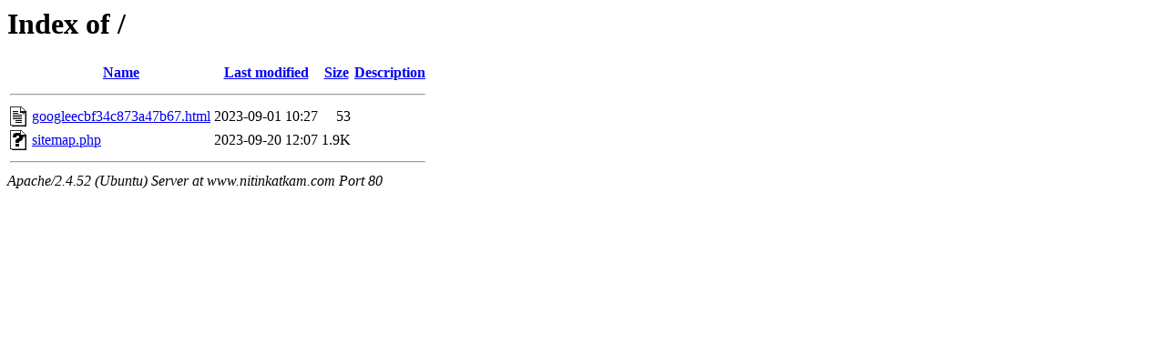

--- FILE ---
content_type: text/html;charset=UTF-8
request_url: https://www.nitinkatkam.com/?a=web.articles&uid=9059&id=3973&page=2
body_size: 599
content:
<!DOCTYPE HTML PUBLIC "-//W3C//DTD HTML 3.2 Final//EN">
<html>
 <head>
  <title>Index of /</title>
 </head>
 <body>
<h1>Index of /</h1>
  <table>
   <tr><th valign="top"><img src="/icons/blank.gif" alt="[ICO]"></th><th><a href="?C=N;O=D">Name</a></th><th><a href="?C=M;O=A">Last modified</a></th><th><a href="?C=S;O=A">Size</a></th><th><a href="?C=D;O=A">Description</a></th></tr>
   <tr><th colspan="5"><hr></th></tr>
<tr><td valign="top"><img src="/icons/text.gif" alt="[TXT]"></td><td><a href="googleecbf34c873a47b67.html">googleecbf34c873a47b67.html</a></td><td align="right">2023-09-01 10:27  </td><td align="right"> 53 </td><td>&nbsp;</td></tr>
<tr><td valign="top"><img src="/icons/unknown.gif" alt="[   ]"></td><td><a href="sitemap.php">sitemap.php</a></td><td align="right">2023-09-20 12:07  </td><td align="right">1.9K</td><td>&nbsp;</td></tr>
   <tr><th colspan="5"><hr></th></tr>
</table>
<address>Apache/2.4.52 (Ubuntu) Server at www.nitinkatkam.com Port 80</address>
<script defer src="https://static.cloudflareinsights.com/beacon.min.js/vcd15cbe7772f49c399c6a5babf22c1241717689176015" integrity="sha512-ZpsOmlRQV6y907TI0dKBHq9Md29nnaEIPlkf84rnaERnq6zvWvPUqr2ft8M1aS28oN72PdrCzSjY4U6VaAw1EQ==" data-cf-beacon='{"version":"2024.11.0","token":"3fed9a2d05ed47eea7bde3d0e3b1b38e","r":1,"server_timing":{"name":{"cfCacheStatus":true,"cfEdge":true,"cfExtPri":true,"cfL4":true,"cfOrigin":true,"cfSpeedBrain":true},"location_startswith":null}}' crossorigin="anonymous"></script>
</body></html>
